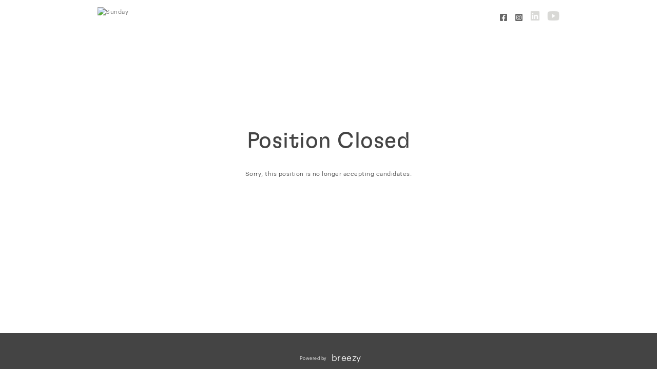

--- FILE ---
content_type: text/html; charset=utf-8
request_url: https://careers.easysunday.com/p/2e9a23ef292a-head-of-marketing
body_size: 8046
content:
<!DOCTYPE html><html ng-app="PortalApp" prefix="og: http://ogp.me/ns#" lang="en" xml:lang="en"><head><base href="/"><meta http-equiv="X-UA-Compatible" content="IE=edge"><meta name="viewport" content="initial-scale=1.0,width=device-width,user-scalable=0, minimal-ui"><meta name="PF_RECRUITING" content="undefined"><link rel="icon" sizes="192x192" href="//assets-cdn.breezy.hr/favicon_192.png"><link rel="icon" sizes="128x128" href="//assets-cdn.breezy.hr/favicon_128.png"><link rel="apple-touch-icon" sizes="128x128" href="//assets-cdn.breezy.hr/favicon_128.png"><link rel="apple-touch-icon-precomposed" sizes="128x128" href="//assets-cdn.breezy.hr/favicon_128.png"><link rel="shortcut icon" type="image/x-icon" href="//assets-cdn.breezy.hr/favicon.ico"><script type="text/javascript" src="https://platform-api.sharethis.com/js/sharethis.js#property=643ef4e9c1f1cd00199ca696&amp;product=sop" async="async"></script><script type="text/javascript" src="https://assets-cdn.breezy.hr/breezy-portal/javascripts/v3/polyglot.min.js?v=2bq-1us5ftb"></script><script id="translateScript" type="text/javascript" src="https://assets-cdn.breezy.hr/breezy-portal/javascripts/v3/translate.breezy.js?v=8lgj-1fygodk"></script><link rel="stylesheet" href="//fonts.googleapis.com/css?family=Nunito:300"><link rel="stylesheet" href="https://assets-cdn.breezy.hr/breezy-hr/dependencies/fontawesome/v6.4.2-pro/css/all.css"><!--if portal.layout.type === 'bold'--><link rel="stylesheet" href="https://assets-cdn.breezy.hr/breezy-portal/dependencies/20170112/bootstrap.css"><link rel="stylesheet" href="https://assets-cdn.breezy.hr/breezy-portal/dependencies/20170112/animate.css"><link rel="stylesheet" href="https://assets-cdn.breezy.hr/breezy-portal/stylesheets/v3/index.css?v=2e56-ekabpt"><link rel="stylesheet" href="//fonts.googleapis.com/css?family=Kameron"><link rel="stylesheet" href="//fonts.googleapis.com/css?family=Droid+Sans"><link rel="stylesheet" href="//fonts.googleapis.com/css?family=Lora"><script src="https://assets-cdn.breezy.hr/breezy-portal/dependencies/20170112/jquery.js"></script><script src="https://assets-cdn.breezy.hr/breezy-portal/dependencies/20170112/jquery-ui.js"></script><script src="https://assets-cdn.breezy.hr/breezy-portal/dependencies/20170112/tooltip.js"></script><script src="https://assets-cdn.breezy.hr/breezy-portal/dependencies/20170112/popover.js"></script><script src="https://assets-cdn.breezy.hr/breezy-portal/dependencies/20170112/smoothscroll.js"></script><script src="https://assets-cdn.breezy.hr/breezy-portal/javascripts/v3/index.js?v=6t5-196s2vi"></script><link rel="stylesheet" href="https://assets-cdn.breezy.hr/breezy-portal/dependencies/20170112/fancybox/source/jquery.fancybox.css" type="text/css" media="screen"><script type="text/javascript" src="https://assets-cdn.breezy.hr/breezy-portal/dependencies/20170112/fancybox/source/jquery.fancybox.pack.js"></script><script>$(function () {
	$('[data-toggle="tooltip"]').tooltip()
})
</script><style>.bzyLinkColor, .bzyLinkColor:hover {
	color:  rgb(250, 70, 22)!important;
}
.bzyLinkContainer a, .bzyLinkContainer a:hover {
	color:  rgb(250, 70, 22)!important;
}
.application-form a.bzyLinkColor, .application-form a.bzyLinkColor:hover {
	color:  rgb(250, 70, 22)!important;
}
.description a, .description a:hover {
	color:  rgb(250, 70, 22)!important;
}
.breadcrumbs li a, .breadcrumbs li a:hover {
	color:  rgb(250, 70, 22)!important;
}
</style><style>.video-response .inner-container .btn-primary, .video-response .inner-container .btn-primary:hover {
	background-color:  rgb(250, 70, 22)!important;
}
.positions .position:hover .bzyButtonColor {
	background-color:  rgb(250, 70, 22)!important;
}
.positions .position .bzyBtnHover:hover {
	background-color:  rgb(250, 70, 22)!important;
}
.bzyButtonColor:hover {
	background-color:  rgb(250, 70, 22)!important;
}</style><style id="custom_css">//FONT

@font-face {
  font-family: Sunday;
  font-weight: normal;
  src: url('https://sunday-static.s3-ap-southeast-1.amazonaws.com/static/fonts/Lato-Regular.ttf') format('truetype');
}

/* WITHOUT Head - latin (GT Flexa) */
@font-face {
  font-family: sunday-headings;
  font-display: swap;
  font-weight: normal;
  src: url('https://marketing-static.easysunday.com/careers-page/font/GT-Flexa-Standard-Regular.woff2') format('woff2');
  unicode-range: U+0000-00FF, U+0131, U+0152-0153, U+02BB-02BC, U+02C6, U+02DA, U+02DC, U+2000-206F, U+2074, U+20AC, U+2122, U+2191, U+2193, U+2212, U+2215, U+FEFF, U+FFFD;
}
@font-face {
  font-family: sunday-headings;
  font-display: swap;
  font-weight: bold;
  src: url('https://marketing-static.easysunday.com/careers-page/font/GT-Flexa-Standard-Bold.woff2') format('woff2');
  unicode-range: U+0000-00FF, U+0131, U+0152-0153, U+02BB-02BC, U+02C6, U+02DA, U+02DC, U+2000-206F, U+2074, U+20AC, U+2122, U+2191, U+2193, U+2212, U+2215, U+FEFF, U+FFFD;
}
/* WITHOUT Head - latin-ext (GT Flexa) */
@font-face {
  font-family: sunday-headings;
  font-display: swap;
  font-weight: normal;
  src: url('https://marketing-static.easysunday.com/careers-page/font/GT-Flexa-Standard-Regular.woff2') format('woff2');
  unicode-range: U+0100-024F, U+0259, U+1E00-1EFF, U+2020, U+20A0-20AB, U+20AD-20CF, U+2113, U+2C60-2C7F, U+A720-A7FF;
}
@font-face {
  font-family: sunday-headings;
  font-display: swap;
  font-weight: bold;
  src: url('https://marketing-static.easysunday.com/careers-page/font/GT-Flexa-Standard-Bold.woff2') format('woff2');
  unicode-range: U+0100-024F, U+0259, U+1E00-1EFF, U+2020, U+20A0-20AB, U+20AD-20CF, U+2113, U+2C60-2C7F, U+A720-A7FF;
}

/* WITH Head - latin (Thonglor) */
@font-face {
  font-family: sunday-body;
  font-display: swap;
  font-weight: normal;
  src: url('https://marketing-static.easysunday.com/careers-page/font/thonglor-light.woff2') format('woff2');
  unicode-range: U+0000-00FF, U+0131, U+0152-0153, U+02BB-02BC, U+02C6, U+02DA, U+02DC, U+2000-206F, U+2074, U+20AC, U+2122, U+2191, U+2193, U+2212, U+2215, U+FEFF, U+FFFD;
}
@font-face {
  font-family: sunday-body;
  font-display: swap;
  font-weight: bold;
  src: url('https://marketing-static.easysunday.com/careers-page/font/thonglor-bold.woff2') format('woff2');
  unicode-range: U+0000-00FF, U+0131, U+0152-0153, U+02BB-02BC, U+02C6, U+02DA, U+02DC, U+2000-206F, U+2074, U+20AC, U+2122, U+2191, U+2193, U+2212, U+2215, U+FEFF, U+FFFD;
}
/* WITH Head  - latin-ext (Thonglor) */
@font-face {
  font-family: sunday-body;
  font-display: swap;
  font-weight: normal;
  src: url('https://marketing-static.easysunday.com/careers-page/font/thonglor-light.woff2') format('woff2');
  unicode-range: U+0100-024F, U+0259, U+1E00-1EFF, U+2020, U+20A0-20AB, U+20AD-20CF, U+2113, U+2C60-2C7F, U+A720-A7FF;
}
@font-face {
  font-family: sunday-body;
  font-display: swap;
  font-weight: bold;
  src: url('https://marketing-static.easysunday.com/careers-page/font/thonglor-bold.woff2') format('woff2');
  unicode-range: U+0100-024F, U+0259, U+1E00-1EFF, U+2020, U+20A0-20AB, U+20AD-20CF, U+2113, U+2C60-2C7F, U+A720-A7FF;
}
/* WITH Head  - thai (Thonglor) */
@font-face {
  font-family: sunday-body;
  font-display: swap;
  font-weight: normal;
  src: url('https://marketing-static.easysunday.com/careers-page/font/thonglor-light.woff2') format('woff2');
  unicode-range: U+0E01-0E5B, U+200C-200D, U+25CC;
}
@font-face {
  font-family: sunday-body;
  font-display: swap;
  font-weight: bold;
  src: url('https://marketing-static.easysunday.com/careers-page/font/thonglor-bold.woff2') format('woff2');
  unicode-range: U+0E01-0E5B, U+200C-200D, U+25CC;
}

body, div, span, li, p {
  font-family: sunday-body !important;
}

body, h1 {
  font-family: sunday-headings !important;
}

.nav-item span {
    color: black !important;
}

.social {
    
}

.fa-facebook:before {
    background-image: url('https://marketing-static.easysunday.com/careers-page/facebook.png') !important;
    display: inline-block;
    background-size: 9px 18px !important;
    width: 9px !important;
    height: 18px !important;
    content:"";
}

.fa-linkedin:before {
    background-image: url('https://marketing-static.easysunday.com/careers-page/linkedin.png') !important;
    display: inline-block;
    background-size: 18px 18px !important;
    width: 18px !important;
    height: 18px !important;
    content:"";
}

.fa-instagram:before {
    background-image: url('https://marketing-static.easysunday.com/careers-page/blog.png') !important;
    display: inline-block;
    background-size: 18px 18px !important;
    width: 18px !important;
    height: 18px !important;
    content:"";
}

.fa-rss:before {
    background-image: url('https://marketing-static.easysunday.com/careers-page/youtube.png') !important;
    display: inline-block;
    background-size: 24px 18px !important;
    width: 24px !important;
    height: 18px !important;
    content:"";
}

.link.misc.company {
    display: none !important;
}

.hero .banner p {
    font-family: sunday-headings !important;
    text-align: left !important;
    font-size: 30px !important;
    margin-right: 50% !important;
}

.hero {
    min-height: 480px !important;
}

.hero .banner .cta {
    padding: 20px;
    background-color: #fa4616 !important;
    border: 0px !important;
    border-radius: 100px !important;
    width: 263px !important;
    font-weight: bold !important;
    display: flex;
    justify-content: center;
}

.banner {
    padding: 50px 0 !important;
}

.banner h1 {
  font-family: sunday-headings !important;
  text-align: left !important;
  margin-right: 50% !important;
}

.banner .meta {
    display: flex;
}

@media only screen and (max-width: 500px) {
    .banner h1 {
      font-family: sunday-headings !important;
      text-align: left !important;
      margin-right: 10% !important;
    }
    
    .banner {
        padding: 60px 0 !important;
    }

    .hero .banner p {
      font-family: sunday-headings !important;
      text-align: left !important;
      margin-left: 0 !important;
      margin-right: 10% !important;
      font-size: 22px !important;
    }
    
    .avatar {
        margin-left: -25px !important;
    }
}

@media only screen and (max-width: 400px) {
    .avatar {
        margin-left: -40px !important;
    }
}

.description-container > p {
  color: #000000 !important;
  font-size: 21px !important;
  line-height: 24px !important;
}

.landing .container.perks .row .item p {
  font-size: 24px !important;
  font-weight: bold !important;
  line-height: 33px !important;
}

#perks i.fa {
  background: white !important;
  width: 80px !important;
  height: 100px !important;
}

.fa-money:before {
    background-image: url('https://marketing-static.easysunday.com/careers-page/Bonus.png') !important;
    display: inline-block;
    background-size: 240px 120px;
    width: 240px !important;
    height: 120px !important;
    margin-left: -90px;
    content:"";
}

.fa-medkit:before {
    background-image: url('https://marketing-static.easysunday.com/careers-page/Customize.png') !important;
    display: inline-block;
    background-size: 240px 120px;
    width: 240px !important;
    height: 120px !important;
    margin-left: -90px;
    content:"";
}

.fa-heartbeat:before {
  background-image: url('https://marketing-static.easysunday.com/careers-page/Mental.png') !important;
  display: inline-block;
    background-size: 240px 120px;
    width: 240px !important;
    height: 120px !important;
    margin-left: -90px;
    content:"";
}

.fa-cutlery:before {
  background-image: url('https://marketing-static.easysunday.com/careers-page/Lunch.png') !important;
  display: inline-block;
    background-size: 240px 120px;
    width: 240px !important;
    height: 120px !important;
    margin-left: -90px;
    content:"";
}

.fa-hand-spock-o:before {
  background-image: url('https://marketing-static.easysunday.com/careers-page/Fund.png') !important;
  display: inline-block;
    background-size: 240px 120px;
    width: 240px !important;
    height: 120px !important;
    margin-left: -90px;
    content:"";
}

.fa-plane:before{
    background-image: url(https://marketing-static.easysunday.com/careers-page/Vacation.png) !important;
    display: inline-block;
    background-size: 240px 120px;
    width: 240px !important;
    height: 120px !important;
    margin-left: -90px;
    content:"";
}

.employees h1 {
    font-weight: bold !important;
}

.employees h2 {
    font-size: 20px !important;
    font-family: sunday-headings !important;
    font-weight: bold !important;
}

.employees h3 {
    font-size: 18px !important;
}  

.employee {
    width: 280px !important;
    margin: 0 10px 0 10px !important;
}

.landing .container.employees .container-wrapper ul.row .employee .avatar {
    border-radius: 0 !important;
    width: auto !important;
    height: auto !important;
}

.landing .container.employees .container-wrapper ul.row .employee .name {
    font-weight: bold !important;
}

.positions h1 {
    font-weight: bold !important;
}

.group-header span {
    font-weight: bold !important;
}

.positions h2 {
    color: black !important;
    font-weight: bold !important;
}

.positions-container .group-header {
    font-size: 24px !important;
    font-weight: bold !important;
}

.positions-container .meta .location {
    display: none !important;
}

.positions-container .fa-building:before {
    display: none !important;
}

.positions-container .fa.fa-building {
    margin: 0 !important;
}

.positions-container .bzyButtonColor {
    border-radius: 100px !important;
    background-color: #fa4616 !important;
    width: 142px !important;
    height: 48px !important;
    font-weight: 700 !important;
}

.position-description .description {
    font-size: 20px !important;
}

@media only screen and (max-width: 600px) {
    .landing .container.positions .position .button-right {
        display: initial !important;
        width: 102px !important;
    }
}

.testimonials h1 {
    font-weight: bold !important;
}

.testimonials h2 {
    font-size: 20px !important;
    font-family: sunday-headings !important;
    font-weight: bold !important;
    color: #333333 !important;
}

.testimonials h3 {
    font-size: 18px !important;
    color: #666666 !important;
}

.testimonials p {
    font-size: 18px !important;
    line-height: 21px !important;
    color: #000000 !important;
}

.testimonials .avatar {
    width: 240px !important;
    height: 240px !important;
    border-radius: 12px !important;
}

.gallery .gallery-image {
    background-position-x: center;
    background-position-y: center;
}
</style><title>Head of Marketing at Sunday</title><meta name="description" content="Your everyday
Responsible for Product Marketing, Performance Marketing and Creative House.Responsible for all dimensions of Marketing for Sunday Thailand to support all sales channels comprising (i) B2C (ii) B2B and (iii) strategic partnerships that’s O2O (offline to online)Create and implement mar"><meta property="og:type" content="website"><meta property="og:image" content="https://breezy-social-images.b-cdn.net/3e69c7713071/social-position-2e9a23ef292a.png?height=600&amp;auto_optimize=medium"><meta property="og:image:width" content="600"><meta property="og:image:height" content="315"><meta property="og:title" content="Head of Marketing at Sunday"><meta property="og:url" content="https://sunday.breezy.hr/p/2e9a23ef292a-head-of-marketing"><meta property="og:description" content="Your everyday
Responsible for Product Marketing, Performance Marketing and Creative House.Responsible for all dimensions of Marketing for Sunday Thailand to support all sales channels comprising (i) B2C (ii) B2B and (iii) strategic partnerships that’s O2O (offline to online)Create and implement mar"><meta name="twitter:card" content="summary_large_image"><meta name="twitter:title" content="Head of Marketing at Sunday"><meta name="twitter:description" content="Your everyday
Responsible for Product Marketing, Performance Marketing and Creative House.Responsible for all dimensions of Marketing for Sunday Thailand to support all sales channels comprising (i) B2C (ii) B2B and (iii) strategic partnerships that’s O2O (offline to online)Create and implement mar"><meta name="twitter:image" content="https://breezy-social-images.b-cdn.net/3e69c7713071/social-position-2e9a23ef292a.png?height=600&amp;auto_optimize=medium"><meta name="twitter:site" content="@Breezy_HR"><meta name="twitter:label2" content="Company"><meta name="twitter:data2" content="Sunday"><meta name="twitter:label1" content="Location"><meta name="twitter:data1" content="Bangkok, TH"><script type="application/ld+json">{"@context":"http://schema.org","@type":"WebSite","name":"Breezy HR","alternateName":"Breezy HR: Modernize your recruiting process","url":"https://breezy.hr/"}
</script><script type="application/ld+json">{"@context":"https://schema.org/","@type":"JobPosting","url":"https://sunday.breezy.hr/p/2e9a23ef292a-head-of-marketing?source=GoogleJobs","title":"Head of Marketing","description":"<p><strong>Your everyday</strong></p>\n<ul><li>Responsible for Product Marketing, Performance Marketing and Creative House.</li><li>Responsible for all dimensions of Marketing for Sunday Thailand to support all sales channels comprising (i) B2C (ii) B2B and (iii) strategic partnerships that’s O2O (offline to online)</li><li>Create and implement marketing strategies for all sales channels including but not limited to targeted and/or mass offline and online media channels at national and regional level.</li><li>Responsible for marketing P&L and making strategic decisions on marketing strategy. </li><li>Create campaigns, events and PR to attract market awareness locally. </li><li>Research and analyze customer and competitor insight.</li><li>Lead all areas of content generation and production across all media platforms.</li><li>Collaborative work with the team to develop strategic partnership activities.</li><li>Manage marketing team in developing/implementing new concepts, business models and channels.</li><li>Evaluate marketing campaigns and oversee and control company marketing budgets.</li></ul>\n<p><strong>Your profile</strong></p>\n\n<ul><li>Any gender and age are welcome.</li><li>Degree in Marketing or any related field. MBA is a plus.</li><li>At least 5+years experience in management role and 3 years in execution role within the Marketing function, preferable from offline and online</li><li>At least one very hands-on skill with a proven track record in numbers. (i.e. performance marketing, PR, content writing or social media marketing).</li><li>Strong communication skills and be able to work independently.</li><li>Be highly creative, imaginative and yet fully understand business context.</li><li>Ability to meet tight deadlines and handle multiple projects simultaneously.</li><li>Sense of ownership, get things done in a timely manner while still having fun.</li></ul>","employmentType":"FULL_TIME","datePosted":"2022-09-13","hiringOrganization":{"@type":"Organization","name":"Sunday","logo":null,"sameAs":"https://sunday.breezy.hr"},"jobLocation":{"@type":"Place","address":{"@type":"PostalAddress","addressCountry":"TH","addressLocality":"Bangkok"}},"validThrough":"2024-02-14T06:51:21.929Z"}
</script><script type="text/javascript" src="https://platform-api.sharethis.com/js/sharethis.js#property=643ef4e9c1f1cd00199ca696&amp;product=sop" async="async"></script><link rel="image_src" href="https://breezy-social-images.b-cdn.net/3e69c7713071/social-position-2e9a23ef292a.png?height=600&amp;auto_optimize=medium"><script type="text/javascript" src="https://assets-cdn.breezy.hr/breezy-portal/javascripts/v3/polyglot.min.js?v=2bq-1us5ftb"></script><script id="translateScript" type="text/javascript" src="https://assets-cdn.breezy.hr/breezy-portal/javascripts/v3/translate.breezy.js?v=8lgj-1fygodk"></script><script>// INDEED OAUTH FLOW
var popup;
var breezyUrl="https://app.breezy.hr"
var positionId="2e9a23ef292a"

function popupParams () {
    var height = 600;
    var width = 500;
    var left = (window.screen.width / 2) - ((width / 2) + 10);
    var top = (window.screen.height / 2) - ((height / 2) + 50);

    var params = 'status=no,height=' + height + ',width=' + width + ',resizable=yes,left=' + left + ',top=' + top + ',screenX=' + left + ',screenY=' + top + ',toolbar=no,menubar=no,scrollbars=no,location=no,directories=no';

    return params;
}
function oAuthListener (msg) {
    let url = window.location.href
    if(url.indexOf('?source=') > -1) url = url.split('?source=')[0]
    if (msg.data.token) {
        window.location.href = url + '/apply?token=' + msg.data.token;
        popup.close()
    } else {
        window.location.href = url + '/apply';
        popup.close()
    }
    window.removeEventListener('message', oAuthListener)
}
function openPopup (e) {
    e.preventDefault();

    window.addEventListener('message', oAuthListener)

    var params = popupParams();
    popup = window.open(
        breezyUrl + '/api/apply/indeed?position_id=' + positionId,
        'IndeedPopup',
        params
    );
}
// END INDEED OAUTH FLOW
</script></head><body class="breezy-portal undefined breezy-portal-bold"><div class="cap"></div><div ng-controller="positionViewCtrl" class="body-wrapper landing position "><div class="header headerStyle"><div class="container-wrapper"><ul class="links"><li class="link misc company"><a href="https://www.easysunday.com" class="bzyButtonColor"><span class="polygot">%HEADER_COMPANY_WEBSITE%</span></a></li><li class="link misc social"><a href="https://www.facebook.com/lifeatsunday/" aria-label="Facebook"><i class="fa-brands fa-square-facebook"></i></a></li><li class="link misc social"><a href="https://www.instagram.com/sunday_thailand" aria-label="Instagram"><i class="fa-brands fa-square-instagram"></i></a></li><li class="link misc social"><a href="https://www.linkedin.com/company/sunday-ins/" aria-label="LinkedIn"><i class="fa-brands fa-linkedin"></i></a></li><li class="link misc social"><a href="https://easysunday.com/blog/" aria-label="Blog"><i class="fa-solid fa-rss"></i></a></li></ul><a href="/" class="brand"><img src="https://gallery-cdn.breezy.hr/9cf2d1e3-00e6-44c8-b2e4-f9f32bcfc6c2/Sunday logo-10.png" alt="Sunday"></a></div></div><div class="confirmation-container"><div class="application-confirmed"><i class="fa fa-frown-o"></i><h1>Position Closed</h1><p>Sorry, this position is no longer accepting candidates.</p></div></div></div><div class="container footer"><div class="container-wrapper light bzy-footer"><p><a href="https://breezy.hr/m/portal?utm_source=Portal&amp;utm_medium=Referral&amp;utm_campaign=Portal"><span class="polygot label">%FOOTER_POWERED_BY%</span><span class="brand">breezy</span></a></p></div></div><script type="template/html" id="popover_template"><div class="popover-share"><div class="popover-share-link"><p>Your shareable referral link:</p><input type="text" value="https://sunday.breezy.hr/{{referral_token}}" readonly onclick="select()"></div><div class="popover-share-social"><p>Also share on:</p><div data-url="https://sunday.breezy.hr/{{referral_token}}" data-title="We're looking for a {{position_title}} at Sunday" data-description="" class="sharethis-inline-share-buttons"></div></div></div><script>st.initialize()
</script></script><script>(function(i,s,o,g,r,a,m){i['GoogleAnalyticsObject']=r;i[r]=i[r]||function(){
(i[r].q=i[r].q||[]).push(arguments)},i[r].l=1*new Date();a=s.createElement(o),m=s.getElementsByTagName(o)[0];a.async=1;a.src=g;m.parentNode.insertBefore(a,m)})(window,document,'script','//www.google-analytics.com/analytics.js','ga');
ga('create', 'UA-176681-19', 'auto');
ga('send', 'pageview');</script><!-- custom js--><script>(function (w, d, s, l, i) {
    w[l] = w[l] || []; w[l].push({
        'gtm.start':
            new Date().getTime(), event: 'gtm.js'
    }); var f = d.getElementsByTagName(s)[0],
        j = d.createElement(s), dl = l != 'dataLayer' ? '&l=' + l : ''; j.async = true; j.src =
            'https://www.googletagmanager.com/gtm.js?id=' + i + dl; f.parentNode.insertBefore(j, f);
})(window, document, 'script', 'dataLayer', 'GTM-5Q8FT29');

// GTM
const script = document.createElement("script");
script.innerHTML = "(function(w,d,s,l,i){w[l]=w[l]||[];w[l].push({'gtm.start':new Date().getTime(),event:'gtm.js'});var f=d.getElementsByTagName(s)[0],j=d.createElement(s),dl=l!='dataLayer'?'&l='+l:'';j.async=true;j.src='https://www.googletagmanager.com/gtm.js?id='+i+dl;f.parentNode.insertBefore(j,f);})(window,document,'script','dataLayer','GTM-5Q8FT29');";
document.head.insertBefore(script, document.head.firstChild);

const body = document.querySelector("body");
const noscript = document.createElement('noscript');
const iframe = document.createElement('iframe');
iframe.setAttribute('src', 'https://www.googletagmanager.com/ns.html?id=GTM-5Q8FT29');
iframe.setAttribute('width', 0);
iframe.setAttribute('height', 0);
iframe.setAttribute('style', 'display:none;visibility:hidden');
noscript.append(iframe);

body.insertBefore(noscript, body.firstChild);


var link1 = document.querySelector("link[rel~='icon'][sizes='192x192']");
link1.href = 'https://marketing-static.easysunday.com/careers-page/favicon.png';

var link2 = document.querySelector("link[rel~='icon'][sizes='128x128']");
link2.href = 'https://marketing-static.easysunday.com/careers-page/favicon.png';

var shortcut = document.querySelector("link[rel='shortcut icon']");
shortcut.href = 'https://marketing-static.easysunday.com/careers-page/favicon.png';

var appleTouchIcon = document.querySelector("link[rel='apple-touch-icon']");
appleTouchIcon.href = 'https://marketing-static.easysunday.com/careers-page/favicon.png';

var avatars = document.querySelectorAll(".avatar");
avatars.forEach((avatar) => avatar.src = avatar.src.replace("w=200&h=200", "w=280&height=450"));

var instagram = document.querySelector("a[href='https://www.instagram.com/sunday_thailand']");
instagram.href = 'https://easysunday.com/blog';

var blog = document.querySelector("a[href='https://easysunday.com/blog/']");
blog.href = 'https://www.youtube.com/channel/UC9oEkW4ecmT1Jggb45C8ZeA';

// Company website in NAV
const nav = document.querySelector(".portal-nav");
if (nav) {
    const li = document.createElement('li');
    li.className = 'nav-item';
    li.innerHTML = `
    <a href="https://easysunday.com">
        <span>Company website</span>
    </a>
    `;
    nav.appendChild(li);
}

// department
const metas = document.querySelectorAll(".meta");
metas.forEach((x) => {
    const department = x.querySelector('.department');
    const separator = document.createElement('li');
    separator.innerHTML = '<span>|</span>';
    if (department) {
        x.insertBefore(separator, x.lastElementChild);
    }
});

const positionSection = document.querySelector('.container.positions');
if (positionSection) {
    const header = positionSection.querySelector('h1');
    header.textContent = "Our openings";
}

const path = window.location.pathname;

// Testimonial
const testimonialSection = document.querySelector('.container.testimonials');
if (testimonialSection) {
    const header = document.createElement('h1');
    header.textContent = "Hear from our tribes!";
    header.className = "section-header";
    testimonialSection.insertBefore(header, testimonialSection.firstChild);
}

</script><div data-url="https://sunday.breezy.hr/p/2e9a23ef292a?share_id=0.4498297482399125" data-title="Openings at Sunday" class="sharethis-sticky-share-buttons"> </div></body></html>

--- FILE ---
content_type: text/html; charset=UTF-8
request_url: https://www.googletagmanager.com/ns.html?id=GTM-5Q8FT29
body_size: 37
content:
<!DOCTYPE html>


<html lang=en>
<head>
  <meta charset=utf-8>
  <title>ns</title>
</head>
<body>
  

  

  
  

  

  

  

  

  

  

  

  

  

  

  

  

  

  







































<img height="1" width="1" style="border-style:none;" alt="" src="//www.googleadservices.com/pagead/conversion/805209961/?url=https%3A%2F%2Fcareers.easysunday.com%2Fp%2F2e9a23ef292a-head-of-marketing&amp;guid=ON&amp;script=0&amp;data="/>













































</body></html>
